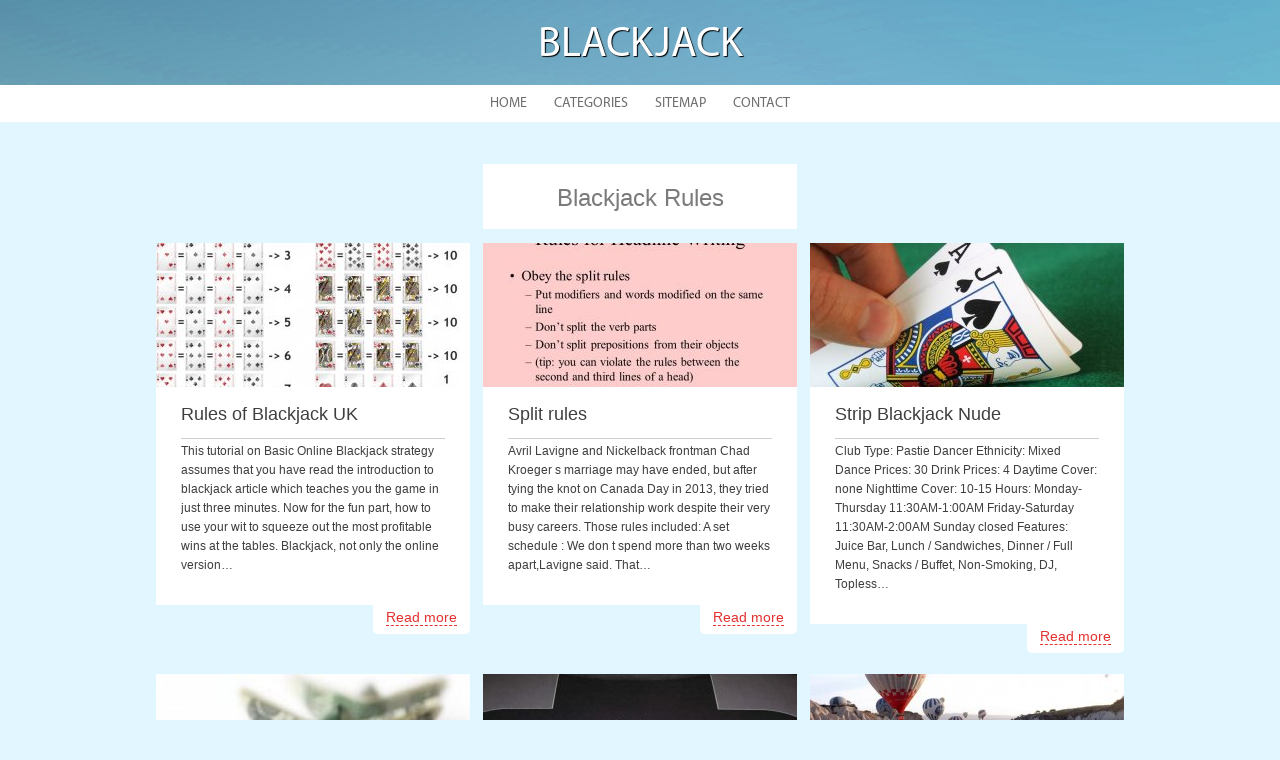

--- FILE ---
content_type: text/html; charset=UTF-8
request_url: http://casinoblackjackplay.com/BlackjackRules/page/9
body_size: 3045
content:
    <!DOCTYPE HTML>
<html>
<head>
    <meta http-equiv="Content-Type" content="text/html; charset=utf-8">
    <meta name="format-detection" content="telephone=no">
    <meta name="viewport" content="width=device-width">
    <link rel='shortcut icon' href='http://casinoblackjackplay.com/templates/plato/style/images/favicon.png' type='image/png' />
    <link rel='alternate' type='application/rss+xml' title='Blackjack' href='http://casinoblackjackplay.com/feed/rss/' />
    <link href="http://casinoblackjackplay.com/templates/plato/style/style.css" rel="stylesheet" type="text/css" />
	<link href="http://casinoblackjackplay.com/templates/plato/style/style_uniq.css" rel="stylesheet" type="text/css" />
    <link href="http://casinoblackjackplay.com/templates/plato/style/inc_style.css" rel="stylesheet" type="text/css" />
    <link href="http://casinoblackjackplay.com/templates/plato/style/jquery.fancybox.css" rel="stylesheet" type="text/css" />
   
    <!--[if lt IE 9]>
    <script src="http://casinoblackjackplay.com/templates/plato/js/html5.js"></script>
    <![endif]-->
    <script src="http://ajax.googleapis.com/ajax/libs/jquery/1.11.2/jquery.min.js"></script>
    <script src="http://casinoblackjackplay.com/templates/plato/js/jquery.placeholder.min.js"></script>
    <script src='http://casinoblackjackplay.com/templates/plato/js/jquery.touchSwipe.min.js'></script>
    <script src="http://casinoblackjackplay.com/templates/plato/js/script.js"></script>

    <title>Blackjack Rules - Page 9 // Blackjack</title>
        <meta name="keywords" content="blackjack rules, rules of blackjack uk, split rules, strip blackjack nude, carnival cruise blackjack rules, full tilt poker blackjack, blackjack rules uk, " />
</head>
<body>

<div class="main">
    <header id="header">
        <div class="container">
            <div class="logotip"><a href="http://casinoblackjackplay.com/" alt="Blackjack">Blackjack</a></div>
        </div>
        <nav>
    <ul>
        <li>
            <a href="http://casinoblackjackplay.com/">Home</a>
        </li>
        <li class="current-menu-ancestor current-menu-parent"><a href="#">Categories</a>
            <ul>
                                <li>
                    <a href="http://casinoblackjackplay.com/BlackjackGame/">Blackjack Game</a>
                </li>
                                <li>
                    <a href="http://casinoblackjackplay.com/BlackjackTips/">Blackjack Tips</a>
                </li>
                                <li>
                    <a href="http://casinoblackjackplay.com/BlackjackStrategy/">Blackjack Strategy</a>
                </li>
                                <li>
                    <a href="http://casinoblackjackplay.com/FreeBlackjack/">Free Blackjack</a>
                </li>
                                <li>
                    <a href="http://casinoblackjackplay.com/BlackjackStrategyChart/">Blackjack Strategy Chart</a>
                </li>
                                <li>
                    <a href="http://casinoblackjackplay.com/OnlineBlackjack/">Online Blackjack</a>
                </li>
                                <li>
                    <a href="http://casinoblackjackplay.com/BlackjackForFun/">Blackjack For Fun</a>
                </li>
                                <li>
                    <a href="http://casinoblackjackplay.com/CardGameBlackjack/">Card Game Blackjack</a>
                </li>
                                <li>
                    <a href="http://casinoblackjackplay.com/BlackjackLasVegas/">Blackjack Las Vegas</a>
                </li>
                                <li>
                    <a href="http://casinoblackjackplay.com/SingleDeckBlackjack/">Single Deck Blackjack</a>
                </li>
                                <li class="current-menu-item current_page_item">
                    <a href="http://casinoblackjackplay.com/BlackjackRules/">Blackjack Rules</a>
                </li>
                                <li>
                    <a href="http://casinoblackjackplay.com/PlayBlackjack/">Play Blackjack</a>
                </li>
                                <li>
                    <a href="http://casinoblackjackplay.com/BlackjackCardCounting/">Blackjack Card Counting</a>
                </li>
                            </ul>
        </li>
        <li>
            <a href="http://casinoblackjackplay.com/sitemap/">Sitemap</a>
        </li>
        <li>
            <a href="http://casinoblackjackplay.com/contact/">Contact</a>
        </li>
    </ul>
</nav>



    </header>
    <div id="wrapper">
        <div class="container">
            <div class="head_article"><h1>Blackjack Rules</h1></div>
            <div class="article_box">
			                <section>
                    <a href="/BlackjackRules/rules-of-blackjack-uk" title="Rules of Blackjack UK">
                        <img src="/img/thumb/rules_of_blackjack_uk.jpg" alt="Rules of Blackjack UK" />
                    </a>
                    <div class="parent">
                        <div class="name">Rules of Blackjack UK</div>
                        <div class="date"></div>
                        <div class="hr"></div>
                        <div class="text">
                                                            This tutorial on Basic Online Blackjack strategy assumes that you have read the introduction to blackjack article which teaches you the game in just three minutes. Now for the fun part, how to use your wit to squeeze out the most profitable wins at the tables. Blackjack, not only the online version&hellip;
                                                    </div>
                    </div>
                    <div class="more"><a href="/BlackjackRules/rules-of-blackjack-uk"><span>Read more</span></a></div>
                </section>
			                <section>
                    <a href="/BlackjackRules/split-rules" title="Split rules">
                        <img src="/img/thumb/split_rules.jpg" alt="Split rules" />
                    </a>
                    <div class="parent">
                        <div class="name">Split rules</div>
                        <div class="date"></div>
                        <div class="hr"></div>
                        <div class="text">
                                                            Avril Lavigne and Nickelback frontman Chad Kroeger s marriage may have ended, but after tying the knot on Canada Day in 2013, they tried to make their relationship work despite their very busy careers. Those rules included: A set schedule : We don t spend more than two weeks apart,Lavigne said. That&hellip;
                                                    </div>
                    </div>
                    <div class="more"><a href="/BlackjackRules/split-rules"><span>Read more</span></a></div>
                </section>
			                <section>
                    <a href="/BlackjackRules/strip-blackjack-nude" title="Strip Blackjack Nude">
                        <img src="/img/thumb/strip_blackjack_nude.jpg" alt="Strip Blackjack Nude" />
                    </a>
                    <div class="parent">
                        <div class="name">Strip Blackjack Nude</div>
                        <div class="date"></div>
                        <div class="hr"></div>
                        <div class="text">
                                                            Club Type: Pastie Dancer Ethnicity: Mixed Dance Prices: 30 Drink Prices: 4 Daytime Cover: none Nighttime Cover: 10-15 Hours: Monday-Thursday 11:30AM-1:00AM Friday-Saturday 11:30AM-2:00AM Sunday closed Features: Juice Bar, Lunch / Sandwiches, Dinner / Full Menu, Snacks / Buffet, Non-Smoking, DJ, Topless&hellip;
                                                    </div>
                    </div>
                    <div class="more"><a href="/BlackjackRules/strip-blackjack-nude"><span>Read more</span></a></div>
                </section>
			                <section>
                    <a href="/BlackjackRules/carnival-cruise-blackjack-rules" title="Carnival Cruise Blackjack rules">
                        <img src="/img/thumb/carnival_cruise_blackjack_rules.jpg" alt="Carnival Cruise Blackjack rules" />
                    </a>
                    <div class="parent">
                        <div class="name">Carnival Cruise Blackjack rules</div>
                        <div class="date"></div>
                        <div class="hr"></div>
                        <div class="text">
                                                            All Casino&amp;Bingo cruise questions or what really means gambling on Carnival cruise ships . If your Carnival cruise ship has a casino (all Carnival ships are equipped with a huge casino) you ll be definitely interested in this survey. As information, it covers all fun ship topics in the category&hellip;
                                                    </div>
                    </div>
                    <div class="more"><a href="/BlackjackRules/carnival-cruise-blackjack-rules"><span>Read more</span></a></div>
                </section>
			                <section>
                    <a href="/BlackjackRules/full-tilt-poker-blackjack" title="Full Tilt Poker Blackjack">
                        <img src="/img/thumb/full_tilt_poker_blackjack.jpg" alt="Full Tilt Poker Blackjack" />
                    </a>
                    <div class="parent">
                        <div class="name">Full Tilt Poker Blackjack</div>
                        <div class="date"></div>
                        <div class="hr"></div>
                        <div class="text">
                                                            Full Tilt Poker (FTP) has broadened its offering via the launch of its first casino games. The Isle of Man-based Rational Group’s ‘B’ brand – the ‘A’ assigned to none other than the world’s leading poker site PokerStars – first mentioned its intention to launch a casino vertical last July after Rational&hellip;
                                                    </div>
                    </div>
                    <div class="more"><a href="/BlackjackRules/full-tilt-poker-blackjack"><span>Read more</span></a></div>
                </section>
			                <section>
                    <a href="/BlackjackRules/blackjack-rules-uk" title="Blackjack rules UK">
                        <img src="/img/thumb/blackjack_rules_uk.jpg" alt="Blackjack rules UK" />
                    </a>
                    <div class="parent">
                        <div class="name">Blackjack rules UK</div>
                        <div class="date"></div>
                        <div class="hr"></div>
                        <div class="text">
                                                            Six decks (this chart is also accurate for 4 or 8 decks) Dealer stands on soft 17 Player may only double on hard totals of 9-11 Player may double after a split No-peek (player loses total bet, including after doubling or splitting, if dealer has blackjack) The house edge under this rules is 0.62%. To&hellip;
                                                    </div>
                    </div>
                    <div class="more"><a href="/BlackjackRules/blackjack-rules-uk"><span>Read more</span></a></div>
                </section>
						</div>
							<div class="pagination">
					<a class="previouspostslink" href="http://casinoblackjackplay.com/BlackjackRules/page/8/">&laquo;</a>											<a href="http://casinoblackjackplay.com/BlackjackRules/page/1/">1</a>											<a href="http://casinoblackjackplay.com/BlackjackRules/page/2/">2</a>											<a href="http://casinoblackjackplay.com/BlackjackRules/page/3/">3</a>											<a href="http://casinoblackjackplay.com/BlackjackRules/page/4/">4</a>											<a href="http://casinoblackjackplay.com/BlackjackRules/page/5/">5</a>											<a href="http://casinoblackjackplay.com/BlackjackRules/page/6/">6</a>											<a href="http://casinoblackjackplay.com/BlackjackRules/page/7/">7</a>											<a href="http://casinoblackjackplay.com/BlackjackRules/page/8/">8</a>											<span class="active">9</span>
																				</div>
					</div> 
	</div>
<!--LiveInternet counter--><script type="text/javascript"><!--
document.write("<a href='//www.liveinternet.ru/click' "+
"target=_blank><img src='//counter.yadro.ru/hit?t45.16;r"+
escape(document.referrer)+((typeof(screen)=="undefined")?"":
";s"+screen.width+"*"+screen.height+"*"+(screen.colorDepth?
screen.colorDepth:screen.pixelDepth))+";u"+escape(document.URL)+
";"+Math.random()+
"' alt='' title='LiveInternet' "+
"border='0' width='1' height='1' style='position:absolute; left:-9999px;'><\/a>")
//--></script><!--/LiveInternet-->

<div class="hfooter"></div>
</div>

<footer>
    <div class="container">
        <div class="copy">Copyright &copy; <script type="text/javascript">var mdate = new Date(); document.write(mdate.getFullYear());</script> · All Rights Reserved | <a href="http://casinoblackjackplay.com/feed/rss">RSS</a> | <a href="http://casinoblackjackplay.com/sitemap.xml">XML Sitemap</a></div>
    </div>
</footer>

</body>
</html>

--- FILE ---
content_type: text/css
request_url: http://casinoblackjackplay.com/templates/plato/style/style_uniq.css
body_size: 2432
content:
@charset "utf-8";

html, body {
    background: #e1f6ff;
}

#header {
    background: url(images5/header.jpg) no-repeat top center;
}

#header nav ul li:hover {
    background: #71a9c3;
}

#header nav ul li ul {
    background: #71a9c3;
}

#header nav ul li ul li a:hover:before {
    background: #a7eae7;
}

.news_box section, .news_box section.lost {
    background: #6fa7c1;
}

.cloud {
    background: #e1f6ff;
}

footer {
    background: url(images5/footer.jpg) no-repeat bottom center;
}

footer:before {
    background: #f4f4f4;
}

.content .title {
    background: url(images5/title.jpg) no-repeat;
    background-size: cover;
}

.slider_question {
    background: #eee7dc;
}

.slider_question .slide {
    color: #8aa2a5;
}

.slider_question .slide ul li .top .name {
    color: #adadad;
}

.slider_question .slide ul li .bottom {
    background: #91c0c4;
}

.slider_question .slide ul li .bottom span {
    background: #77a8c7;
}

.sidebar .category {
    background: url(images5/sidebar02.jpg) no-repeat left bottom #4c9db7;
}

.sidebar .category .title {
    background: url(images5/sidebar01.jpg);
}

.sidebar .category ul li a:before {
    background: none;
}

.sidebar .category ul li a:hover:before {
    background: #77a8c7;
}

.sidebar .stories .title {
    background: #56b8ce;
}

.sidebar .stories section {
    background: url(images5/stories5.jpg) no-repeat;
}

.sidebar .interesting {
    background: url(images5/sidebar04.jpg) no-repeat left bottom #71b9c7;
}

.sidebar .interesting .title {
    background: url(images5/sidebar03.jpg);
}

.sidebar .twitter {
    background: rgba(0, 0, 0, 0) url("images5/sidebar06.jpg") no-repeat scroll left top / 100% 100%;
}

.sidebar .twitter .title {
    background: url(images5/sidebar05.jpg);
}

.sidebar .sponsor .title {
    background: url(images5/sidebar07.jpg);
}

input[type="submit"] {
    background: #db3125;
    background: -moz-linear-gradient(-45deg, #db3125 0%, #8b0f0b 100%);
    background: -webkit-gradient(linear, left top, right bottom, color-stop(0%, #db3125), color-stop(100%, #8b0f0b));
    background: -webkit-linear-gradient(-45deg, #db3125 0%, #8b0f0b 100%);
    background: -o-linear-gradient(-45deg, #db3125 0%, #8b0f0b 100%);
    background: -ms-linear-gradient(-45deg, #db3125 0%, #8b0f0b 100%);
    background: linear-gradient(135deg, #db3125 0%, #8b0f0b 100%);
}

.pagination a:hover,
.pagination span.active {
    background: #6fa7c1;
}